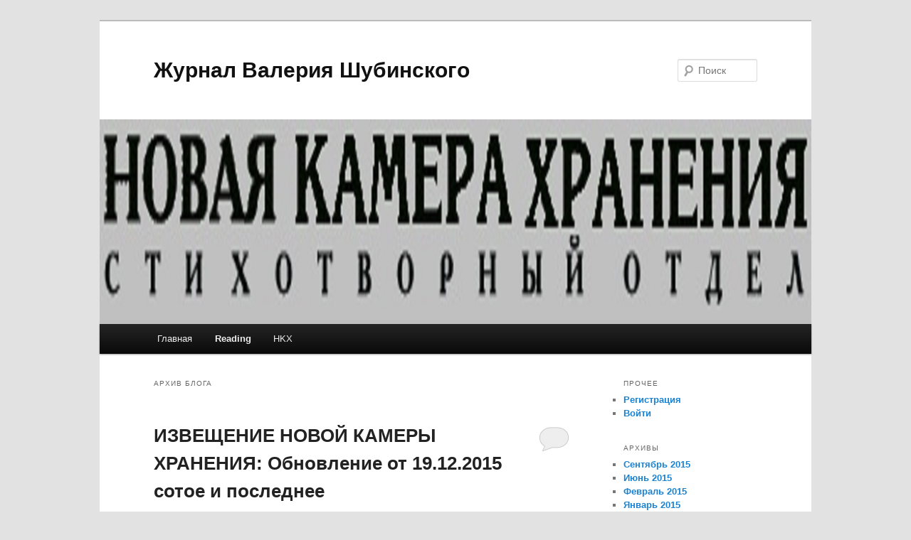

--- FILE ---
content_type: text/html; charset=UTF-8
request_url: http://www.newkamera.de/blogs/valery_shubinsky/?page_id=5
body_size: 8355
content:
<!DOCTYPE html>
<!--[if IE 6]>
<html id="ie6" lang="ru-RU">
<![endif]-->
<!--[if IE 7]>
<html id="ie7" lang="ru-RU">
<![endif]-->
<!--[if IE 8]>
<html id="ie8" lang="ru-RU">
<![endif]-->
<!--[if !(IE 6) | !(IE 7) | !(IE 8)  ]><!-->
<html lang="ru-RU">
<!--<![endif]-->
<head>
<meta charset="UTF-8" />
<meta name="viewport" content="width=device-width" />
<title>Friends Posts | Журнал Валерия Шубинского</title>
<link rel="profile" href="http://gmpg.org/xfn/11" />
<link rel="stylesheet" type="text/css" media="all" href="http://www.newkamera.de/blogs/valery_shubinsky/wp-content/themes/twentyeleven/style.css" />
<link rel="pingback" href="http://www.newkamera.de/blogs/valery_shubinsky/xmlrpc.php" />
<!--[if lt IE 9]>
<script src="http://www.newkamera.de/blogs/valery_shubinsky/wp-content/themes/twentyeleven/js/html5.js" type="text/javascript"></script>
<![endif]-->
<link rel='dns-prefetch' href='//s.w.org' />
<link rel="alternate" type="application/rss+xml" title="Журнал Валерия Шубинского &raquo; Лента" href="http://www.newkamera.de/blogs/valery_shubinsky" />
<link rel="alternate" type="application/rss+xml" title="Журнал Валерия Шубинского &raquo; Лента комментариев" href="http://www.newkamera.de/blogs/valery_shubinsky/?feed=comments-rss2" />
<link rel="alternate" type="application/rss+xml" title="Журнал Валерия Шубинского &raquo; Лента записей типа &laquo;Friends Posts&raquo;" href="http://www.newkamera.de/blogs/valery_shubinsky/?post_type=friendsfeed&#038;feed=rss2" />
		<script type="text/javascript">
			window._wpemojiSettings = {"baseUrl":"https:\/\/s.w.org\/images\/core\/emoji\/13.0.0\/72x72\/","ext":".png","svgUrl":"https:\/\/s.w.org\/images\/core\/emoji\/13.0.0\/svg\/","svgExt":".svg","source":{"concatemoji":"http:\/\/www.newkamera.de\/blogs\/valery_shubinsky\/wp-includes\/js\/wp-emoji-release.min.js?ver=5.5.17"}};
			!function(e,a,t){var n,r,o,i=a.createElement("canvas"),p=i.getContext&&i.getContext("2d");function s(e,t){var a=String.fromCharCode;p.clearRect(0,0,i.width,i.height),p.fillText(a.apply(this,e),0,0);e=i.toDataURL();return p.clearRect(0,0,i.width,i.height),p.fillText(a.apply(this,t),0,0),e===i.toDataURL()}function c(e){var t=a.createElement("script");t.src=e,t.defer=t.type="text/javascript",a.getElementsByTagName("head")[0].appendChild(t)}for(o=Array("flag","emoji"),t.supports={everything:!0,everythingExceptFlag:!0},r=0;r<o.length;r++)t.supports[o[r]]=function(e){if(!p||!p.fillText)return!1;switch(p.textBaseline="top",p.font="600 32px Arial",e){case"flag":return s([127987,65039,8205,9895,65039],[127987,65039,8203,9895,65039])?!1:!s([55356,56826,55356,56819],[55356,56826,8203,55356,56819])&&!s([55356,57332,56128,56423,56128,56418,56128,56421,56128,56430,56128,56423,56128,56447],[55356,57332,8203,56128,56423,8203,56128,56418,8203,56128,56421,8203,56128,56430,8203,56128,56423,8203,56128,56447]);case"emoji":return!s([55357,56424,8205,55356,57212],[55357,56424,8203,55356,57212])}return!1}(o[r]),t.supports.everything=t.supports.everything&&t.supports[o[r]],"flag"!==o[r]&&(t.supports.everythingExceptFlag=t.supports.everythingExceptFlag&&t.supports[o[r]]);t.supports.everythingExceptFlag=t.supports.everythingExceptFlag&&!t.supports.flag,t.DOMReady=!1,t.readyCallback=function(){t.DOMReady=!0},t.supports.everything||(n=function(){t.readyCallback()},a.addEventListener?(a.addEventListener("DOMContentLoaded",n,!1),e.addEventListener("load",n,!1)):(e.attachEvent("onload",n),a.attachEvent("onreadystatechange",function(){"complete"===a.readyState&&t.readyCallback()})),(n=t.source||{}).concatemoji?c(n.concatemoji):n.wpemoji&&n.twemoji&&(c(n.twemoji),c(n.wpemoji)))}(window,document,window._wpemojiSettings);
		</script>
		<style type="text/css">
img.wp-smiley,
img.emoji {
	display: inline !important;
	border: none !important;
	box-shadow: none !important;
	height: 1em !important;
	width: 1em !important;
	margin: 0 .07em !important;
	vertical-align: -0.1em !important;
	background: none !important;
	padding: 0 !important;
}
</style>
	<link rel='stylesheet' id='wp-block-library-css'  href='http://www.newkamera.de/blogs/valery_shubinsky/wp-includes/css/dist/block-library/style.min.css?ver=5.5.17' type='text/css' media='all' />
<link rel="https://api.w.org/" href="http://www.newkamera.de/blogs/valery_shubinsky/index.php?rest_route=/" /><link rel="EditURI" type="application/rsd+xml" title="RSD" href="http://www.newkamera.de/blogs/valery_shubinsky/xmlrpc.php?rsd" />
<link rel="wlwmanifest" type="application/wlwmanifest+xml" href="http://www.newkamera.de/blogs/valery_shubinsky/wp-includes/wlwmanifest.xml" /> 
<meta name="generator" content="WordPress 5.5.17" />
<style type="text/css">.recentcomments a{display:inline !important;padding:0 !important;margin:0 !important;}</style></head>

<body class="single-author two-column right-sidebar">
<div id="page" class="hfeed">
	<header id="branding" role="banner">
			<hgroup>
				<h1 id="site-title"><span><a href="http://www.newkamera.de/blogs/valery_shubinsky/" title="Журнал Валерия Шубинского" rel="home">Журнал Валерия Шубинского</a></span></h1>
				<h2 id="site-description"></h2>
			</hgroup>

						<a href="http://www.newkamera.de">
									<img src="http://www.newkamera.de/blogs/valery_shubinsky/wp-content/uploads/2012/01/nkh1.jpg" width="1000" height="288" alt="" />
							</a>
			
								<form method="get" id="searchform" action="http://www.newkamera.de/blogs/valery_shubinsky/">
		<label for="s" class="assistive-text">Поиск</label>
		<input type="text" class="field" name="s" id="s" placeholder="Поиск" />
		<input type="submit" class="submit" name="submit" id="searchsubmit" value="Поиск" />
	</form>
			
			<nav id="access" role="navigation">
				<h3 class="assistive-text">Главное меню</h3>
								<div class="skip-link"><a class="assistive-text" href="#content" title="Перейти к основному содержимому">Перейти к основному содержимому</a></div>
				<div class="skip-link"><a class="assistive-text" href="#secondary" title="Перейти к дополнительному содержимому">Перейти к дополнительному содержимому</a></div>
								<div class="menu-menu_vs-container"><ul id="menu-menu_vs" class="menu"><li id="menu-item-691" class="menu-item menu-item-type-custom menu-item-object-custom menu-item-home menu-item-691"><a href="http://www.newkamera.de/blogs/valery_shubinsky/">Главная</a></li>
<li id="menu-item-692" class="current_page_item menu-item menu-item-type-post_type menu-item-object-page menu-item-692"><a href="http://www.newkamera.de/blogs/valery_shubinsky/?page_id=5">Reading</a></li>
<li id="menu-item-693" class="menu-item menu-item-type-custom menu-item-object-custom menu-item-693"><a href="http://www.newkamera.de/shubinskij/vsh__.html">HKX</a></li>
</ul></div>			</nav><!-- #access -->
	</header><!-- #branding -->


	<div id="main">
		<section id="primary">
			<div id="content" role="main">

			
				<header class="page-header">
					<h1 class="page-title">
													Архив блога											</h1>
				</header>

						<nav id="nav-above">
			<h3 class="assistive-text">Навигация по записям</h3>
			<div class="nav-previous"><a href="http://www.newkamera.de/blogs/valery_shubinsky/?page_id=5&#038;paged=2" ><span class="meta-nav">&larr;</span> Предыдущие записи</a></div>
			<div class="nav-next"></div>
		</nav><!-- #nav-above -->
	
								
					
	<article id="post-1336" class="post-1336 friendsfeed type-friendsfeed status-publish hentry">
		<header class="entry-header">
						<h1 class="entry-title"><a href="http://www.newkamera.de/blogs/oleg_jurjew/?p=2551702" title="Постоянная ссылка: ИЗВЕЩЕНИЕ НОВОЙ КАМЕРЫ ХРАНЕНИЯ: Обновление от 19.12.2015  сотое и последнее" rel="bookmark">ИЗВЕЩЕНИЕ НОВОЙ КАМЕРЫ ХРАНЕНИЯ: Обновление от 19.12.2015  сотое и последнее</a></h1>
			
						
			        			<div class="entry-meta">
				<span class="sep">Posted on </span><a href="http://www.newkamera.de/blogs/oleg_jurjew/?p=2551702" title="4:05 пп" rel="bookmark"><time class="entry-date" datetime="2015-12-18T16:05:05+00:00" pubdate>18.12.2015</time> by Oleg Jurjew</a>  
	<span class="by-author"> <span class="sep"> by </span> <span class="author vcard">
		<a class="url fn n" href="http://www.newkamera.de/blogs/valery_shubinsky/?author=2" title="Посмотреть все записи автора Oleg Jurjew" rel="author">Oleg Jurjew</a></span></span>			</div><!-- .entry-meta -->
			
						<div class="comments-link">
				<a href="http://www.newkamera.de/blogs/oleg_jurjew/?p=2551702#respond"><span class="leave-reply">Добавить комментарий</span></a>			</div>
					</header><!-- .entry-header -->

				<div class="entry-content">
			<p>Дорогие авторы, дорогие читатели сайта “Новая Камера хранения”!Сегодняшнее обновление круглое, сотое. И это хорошее число, чтобы закруглиться. По разным — в том числе и личным, но не только по ним — причинам мы решили, что это обновление НКХ будет последним.Что &#8230; <a href="http://www.newkamera.de/blogs/oleg_jurjew/?p=2551702">Читать далее <span class="meta-nav">&#8594;</span></a></p>
					</div><!-- .entry-content -->
		
		<footer class="entry-meta">
						
									<span class="comments-link"><a href="http://www.newkamera.de/blogs/oleg_jurjew/?p=2551702#respond"><span class="leave-reply">Добавить комментарий</span></a></span>
			
					</footer><!-- #entry-meta -->
	</article><!-- #post-1336 -->

				
					
	<article id="post-1335" class="post-1335 friendsfeed type-friendsfeed status-publish hentry">
		<header class="entry-header">
						<h1 class="entry-title"><a href="http://www.newkamera.de/blogs/oleg_jurjew/?p=2551700" title="Постоянная ссылка: Небольшие романы — 15: Обстоятельства образов действий" rel="bookmark">Небольшие романы — 15: Обстоятельства образов действий</a></h1>
			
						
			        			<div class="entry-meta">
				<span class="sep">Posted on </span><a href="http://www.newkamera.de/blogs/oleg_jurjew/?p=2551700" title="1:18 пп" rel="bookmark"><time class="entry-date" datetime="2015-12-06T13:18:28+00:00" pubdate>06.12.2015</time> by Oleg Jurjew</a>  
	<span class="by-author"> <span class="sep"> by </span> <span class="author vcard">
		<a class="url fn n" href="http://www.newkamera.de/blogs/valery_shubinsky/?author=2" title="Посмотреть все записи автора Oleg Jurjew" rel="author">Oleg Jurjew</a></span></span>			</div><!-- .entry-meta -->
			
						<div class="comments-link">
				<a href="http://www.newkamera.de/blogs/oleg_jurjew/?p=2551700#respond"><span class="leave-reply">Добавить комментарий</span></a>			</div>
					</header><!-- .entry-header -->

				<div class="entry-content">
			<p>ВОСКРЕСНЫЙ ВЕЧЕР НА МАЙНЕ. 1-е НОЯБРЯ 2015 г.Листья падают отвесно и быстро, как плоские камни, и даже не поворачиваются летя. Золото дерев редеет на глазах, а багреца тут никогда не было — широты не те. С реки косым треугольником идет &#8230; <a href="http://www.newkamera.de/blogs/oleg_jurjew/?p=2551700">Читать далее <span class="meta-nav">&#8594;</span></a></p>
					</div><!-- .entry-content -->
		
		<footer class="entry-meta">
						
									<span class="comments-link"><a href="http://www.newkamera.de/blogs/oleg_jurjew/?p=2551700#respond"><span class="leave-reply">Добавить комментарий</span></a></span>
			
					</footer><!-- #entry-meta -->
	</article><!-- #post-1335 -->

				
					
	<article id="post-1334" class="post-1334 friendsfeed type-friendsfeed status-publish hentry">
		<header class="entry-header">
						<h1 class="entry-title"><a href="http://www.newkamera.de/blogs/oleg_jurjew/?p=2551695" title="Постоянная ссылка: ЗДРАВСТВУЙ, СНЕГ" rel="bookmark">ЗДРАВСТВУЙ, СНЕГ</a></h1>
			
						
			        			<div class="entry-meta">
				<span class="sep">Posted on </span><a href="http://www.newkamera.de/blogs/oleg_jurjew/?p=2551695" title="6:23 пп" rel="bookmark"><time class="entry-date" datetime="2015-11-23T18:23:18+00:00" pubdate>23.11.2015</time> by Oleg Jurjew</a>  
	<span class="by-author"> <span class="sep"> by </span> <span class="author vcard">
		<a class="url fn n" href="http://www.newkamera.de/blogs/valery_shubinsky/?author=2" title="Посмотреть все записи автора Oleg Jurjew" rel="author">Oleg Jurjew</a></span></span>			</div><!-- .entry-meta -->
			
						<div class="comments-link">
				<a href="http://www.newkamera.de/blogs/oleg_jurjew/?p=2551695#respond"><span class="leave-reply">Добавить комментарий</span></a>			</div>
					</header><!-- .entry-header -->

				<div class="entry-content">
			<p>Здравствуй, снег, русскому друг, немцу страх, Б-жия хохма евреину! Неба круг, белый мрак, сеет прах в шерстку бурую Маину, в серую — Реину. То был я, я был маг, вы́кликал снег первыми двумя строчками предыдущего четверостишия! Первый раз и последний &#8230; <a href="http://www.newkamera.de/blogs/oleg_jurjew/?p=2551695">Читать далее <span class="meta-nav">&#8594;</span></a></p>
					</div><!-- .entry-content -->
		
		<footer class="entry-meta">
						
									<span class="comments-link"><a href="http://www.newkamera.de/blogs/oleg_jurjew/?p=2551695#respond"><span class="leave-reply">Добавить комментарий</span></a></span>
			
					</footer><!-- #entry-meta -->
	</article><!-- #post-1334 -->

				
					
	<article id="post-1333" class="post-1333 friendsfeed type-friendsfeed status-publish hentry">
		<header class="entry-header">
						<h1 class="entry-title"><a href="http://www.newkamera.de/blogs/oleg_jurjew/?p=2551687" title="Постоянная ссылка: ЖЕЛАНИЕ БЫТЬ ВОИНОМ" rel="bookmark">ЖЕЛАНИЕ БЫТЬ ВОИНОМ</a></h1>
			
						
			        			<div class="entry-meta">
				<span class="sep">Posted on </span><a href="http://www.newkamera.de/blogs/oleg_jurjew/?p=2551687" title="1:23 пп" rel="bookmark"><time class="entry-date" datetime="2015-11-13T13:23:59+00:00" pubdate>13.11.2015</time> by Oleg Jurjew</a>  
	<span class="by-author"> <span class="sep"> by </span> <span class="author vcard">
		<a class="url fn n" href="http://www.newkamera.de/blogs/valery_shubinsky/?author=2" title="Посмотреть все записи автора Oleg Jurjew" rel="author">Oleg Jurjew</a></span></span>			</div><!-- .entry-meta -->
			
						<div class="comments-link">
				<a href="http://www.newkamera.de/blogs/oleg_jurjew/?p=2551687#respond"><span class="leave-reply">Добавить комментарий</span></a>			</div>
					</header><!-- .entry-header -->

				<div class="entry-content">
			<p>когда б я мог я встал бы в стройроссийской армии чудеснойстоял бы на ветру(оркестр бы вытряхивал прощаньеславянки льдом просодическим из труб)и скоро был бы труппростясь с сестройв шубейке ледяной чешуистой и шапочке прелестнойс пером когда б имел сестру вдоль эшелона &#8230; <a href="http://www.newkamera.de/blogs/oleg_jurjew/?p=2551687">Читать далее <span class="meta-nav">&#8594;</span></a></p>
					</div><!-- .entry-content -->
		
		<footer class="entry-meta">
						
									<span class="comments-link"><a href="http://www.newkamera.de/blogs/oleg_jurjew/?p=2551687#respond"><span class="leave-reply">Добавить комментарий</span></a></span>
			
					</footer><!-- #entry-meta -->
	</article><!-- #post-1333 -->

				
					
	<article id="post-1332" class="post-1332 friendsfeed type-friendsfeed status-publish hentry">
		<header class="entry-header">
						<h1 class="entry-title"><a href="http://www.newkamera.de/blogs/oleg_jurjew/?p=2551685" title="Постоянная ссылка: КОЛОКОЛ КОНЯ" rel="bookmark">КОЛОКОЛ КОНЯ</a></h1>
			
						
			        			<div class="entry-meta">
				<span class="sep">Posted on </span><a href="http://www.newkamera.de/blogs/oleg_jurjew/?p=2551685" title="5:11 пп" rel="bookmark"><time class="entry-date" datetime="2015-11-10T17:11:00+00:00" pubdate>10.11.2015</time> by Oleg Jurjew</a>  
	<span class="by-author"> <span class="sep"> by </span> <span class="author vcard">
		<a class="url fn n" href="http://www.newkamera.de/blogs/valery_shubinsky/?author=2" title="Посмотреть все записи автора Oleg Jurjew" rel="author">Oleg Jurjew</a></span></span>			</div><!-- .entry-meta -->
			
						<div class="comments-link">
				<a href="http://www.newkamera.de/blogs/oleg_jurjew/?p=2551685#respond"><span class="leave-reply">Добавить комментарий</span></a>			</div>
					</header><!-- .entry-header -->

				<div class="entry-content">
			<p>кто сердцу нашему не сынтому не жить среди осинв их жолтой и пелёсой дрожитому не пить того винано это не его винапросто мы стали пóд вечер строжевино осинное горив стаканах каменных зарирéку вполблеска на скóс мусоляредеет роща средь огняи влажный &#8230; <a href="http://www.newkamera.de/blogs/oleg_jurjew/?p=2551685">Читать далее <span class="meta-nav">&#8594;</span></a></p>
					</div><!-- .entry-content -->
		
		<footer class="entry-meta">
						
									<span class="comments-link"><a href="http://www.newkamera.de/blogs/oleg_jurjew/?p=2551685#respond"><span class="leave-reply">Добавить комментарий</span></a></span>
			
					</footer><!-- #entry-meta -->
	</article><!-- #post-1332 -->

				
					
	<article id="post-1331" class="post-1331 friendsfeed type-friendsfeed status-publish hentry">
		<header class="entry-header">
						<h1 class="entry-title"><a href="http://www.newkamera.de/blogs/oleg_jurjew/?p=2551683" title="Постоянная ссылка: Небольшие романы — 14: Обстоятельства образов дейтвий" rel="bookmark">Небольшие романы — 14: Обстоятельства образов дейтвий</a></h1>
			
						
			        			<div class="entry-meta">
				<span class="sep">Posted on </span><a href="http://www.newkamera.de/blogs/oleg_jurjew/?p=2551683" title="11:51 дп" rel="bookmark"><time class="entry-date" datetime="2015-11-09T11:51:40+00:00" pubdate>09.11.2015</time> by Oleg Jurjew</a>  
	<span class="by-author"> <span class="sep"> by </span> <span class="author vcard">
		<a class="url fn n" href="http://www.newkamera.de/blogs/valery_shubinsky/?author=2" title="Посмотреть все записи автора Oleg Jurjew" rel="author">Oleg Jurjew</a></span></span>			</div><!-- .entry-meta -->
			
						<div class="comments-link">
				<a href="http://www.newkamera.de/blogs/oleg_jurjew/?p=2551683#respond"><span class="leave-reply">Добавить комментарий</span></a>			</div>
					</header><!-- .entry-header -->

				<div class="entry-content">
			<p>В БИЛЕФЕЛЬДЕ НА ВОКЗАЛЕвсе девушки и дамы в очках. Странные моды у них в этом Билефельде.Голубь бежит по перрону, быстро дергая головой и отскакивая от чемоданных колесниц — боится, как бы кто-нибудь не завладел жирным харчком сидящего на корточках поляка.Молодая &#8230; <a href="http://www.newkamera.de/blogs/oleg_jurjew/?p=2551683">Читать далее <span class="meta-nav">&#8594;</span></a></p>
					</div><!-- .entry-content -->
		
		<footer class="entry-meta">
						
									<span class="comments-link"><a href="http://www.newkamera.de/blogs/oleg_jurjew/?p=2551683#respond"><span class="leave-reply">Добавить комментарий</span></a></span>
			
					</footer><!-- #entry-meta -->
	</article><!-- #post-1331 -->

				
					
	<article id="post-1330" class="post-1330 friendsfeed type-friendsfeed status-publish hentry">
		<header class="entry-header">
						<h1 class="entry-title"><a href="http://www.newkamera.de/blogs/oleg_jurjew/?p=2551681" title="Постоянная ссылка: ОСЕНЬ" rel="bookmark">ОСЕНЬ</a></h1>
			
						
			        			<div class="entry-meta">
				<span class="sep">Posted on </span><a href="http://www.newkamera.de/blogs/oleg_jurjew/?p=2551681" title="12:35 пп" rel="bookmark"><time class="entry-date" datetime="2015-11-06T12:35:23+00:00" pubdate>06.11.2015</time> by Oleg Jurjew</a>  
	<span class="by-author"> <span class="sep"> by </span> <span class="author vcard">
		<a class="url fn n" href="http://www.newkamera.de/blogs/valery_shubinsky/?author=2" title="Посмотреть все записи автора Oleg Jurjew" rel="author">Oleg Jurjew</a></span></span>			</div><!-- .entry-meta -->
			
						<div class="comments-link">
				<a href="http://www.newkamera.de/blogs/oleg_jurjew/?p=2551681#respond"><span class="leave-reply">Добавить комментарий</span></a>			</div>
					</header><!-- .entry-header -->

				<div class="entry-content">
			<p>о звёздках каменных и белыхо блестках ангелов ночныхо желтизне подлодных белоко черноте подводных шмыгесть песни дивные не пел ихеще никто ни гоп ни смыкни мы гигантские креветкимы выйдем нá реку пройтисьтут жолклым светом свищут веткии звёздки валятся под тистут в &#8230; <a href="http://www.newkamera.de/blogs/oleg_jurjew/?p=2551681">Читать далее <span class="meta-nav">&#8594;</span></a></p>
					</div><!-- .entry-content -->
		
		<footer class="entry-meta">
						
									<span class="comments-link"><a href="http://www.newkamera.de/blogs/oleg_jurjew/?p=2551681#respond"><span class="leave-reply">Добавить комментарий</span></a></span>
			
					</footer><!-- #entry-meta -->
	</article><!-- #post-1330 -->

				
					
	<article id="post-1329" class="post-1329 friendsfeed type-friendsfeed status-publish hentry">
		<header class="entry-header">
						<h1 class="entry-title"><a href="http://www.newkamera.de/blogs/oleg_jurjew/?p=2551679" title="Постоянная ссылка: * * *" rel="bookmark">* * *</a></h1>
			
						
			        			<div class="entry-meta">
				<span class="sep">Posted on </span><a href="http://www.newkamera.de/blogs/oleg_jurjew/?p=2551679" title="12:43 пп" rel="bookmark"><time class="entry-date" datetime="2015-10-31T12:43:23+00:00" pubdate>31.10.2015</time> by Oleg Jurjew</a>  
	<span class="by-author"> <span class="sep"> by </span> <span class="author vcard">
		<a class="url fn n" href="http://www.newkamera.de/blogs/valery_shubinsky/?author=2" title="Посмотреть все записи автора Oleg Jurjew" rel="author">Oleg Jurjew</a></span></span>			</div><!-- .entry-meta -->
			
						<div class="comments-link">
				<a href="http://www.newkamera.de/blogs/oleg_jurjew/?p=2551679#respond"><span class="leave-reply">Добавить комментарий</span></a>			</div>
					</header><!-- .entry-header -->

				<div class="entry-content">
			<p>Ничего не осталось, только ветер горитв золотых волосах погибающих верб,только мыльную реку из тяжелых корытналивает какой-то молдовалах или серб;ничего не осталось — ни себя ни тебя,только поезд стоит, уносясь по мосту,только жизнь незаметная, нас погубя,отступает, еще не сыта, в темноту.X, &#8230; <a href="http://www.newkamera.de/blogs/oleg_jurjew/?p=2551679">Читать далее <span class="meta-nav">&#8594;</span></a></p>
					</div><!-- .entry-content -->
		
		<footer class="entry-meta">
						
									<span class="comments-link"><a href="http://www.newkamera.de/blogs/oleg_jurjew/?p=2551679#respond"><span class="leave-reply">Добавить комментарий</span></a></span>
			
					</footer><!-- #entry-meta -->
	</article><!-- #post-1329 -->

				
					
	<article id="post-1328" class="post-1328 friendsfeed type-friendsfeed status-publish hentry">
		<header class="entry-header">
						<h1 class="entry-title"><a href="http://www.newkamera.de/blogs/oleg_jurjew/?p=2551677" title="Постоянная ссылка: Извещения Новой Камеры хранения: Обновление девяносто девятое" rel="bookmark">Извещения Новой Камеры хранения: Обновление девяносто девятое</a></h1>
			
						
			        			<div class="entry-meta">
				<span class="sep">Posted on </span><a href="http://www.newkamera.de/blogs/oleg_jurjew/?p=2551677" title="4:57 пп" rel="bookmark"><time class="entry-date" datetime="2015-10-18T16:57:55+00:00" pubdate>18.10.2015</time> by Oleg Jurjew</a>  
	<span class="by-author"> <span class="sep"> by </span> <span class="author vcard">
		<a class="url fn n" href="http://www.newkamera.de/blogs/valery_shubinsky/?author=2" title="Посмотреть все записи автора Oleg Jurjew" rel="author">Oleg Jurjew</a></span></span>			</div><!-- .entry-meta -->
			
						<div class="comments-link">
				<a href="http://www.newkamera.de/blogs/oleg_jurjew/?p=2551677#respond"><span class="leave-reply">Добавить комментарий</span></a>			</div>
					</header><!-- .entry-header -->

				<div class="entry-content">
			<p>ОБНОВЛЕНИЕ ДЕВЯНОСТО ДЕВЯТОЕ от 17 октября 2015 г.СТИХИ Игорь Булатовский. СТИХИ (июнь 2014 — апрель 2015) Валерий Шубинский. СТИХИ О СТИХАХ Валерий Шубинский. ПИСЬМО К КРИТИКУ В. Г. Бондаренко по поводу его биографии И. А. Бродского ОТДЕЛЬНОСТОЯЩИЕ РУССКИЕ СТИХОТВОРЕНИЯ Платон &#8230; <a href="http://www.newkamera.de/blogs/oleg_jurjew/?p=2551677">Читать далее <span class="meta-nav">&#8594;</span></a></p>
					</div><!-- .entry-content -->
		
		<footer class="entry-meta">
						
									<span class="comments-link"><a href="http://www.newkamera.de/blogs/oleg_jurjew/?p=2551677#respond"><span class="leave-reply">Добавить комментарий</span></a></span>
			
					</footer><!-- #entry-meta -->
	</article><!-- #post-1328 -->

				
					
	<article id="post-1327" class="post-1327 friendsfeed type-friendsfeed status-publish hentry">
		<header class="entry-header">
						<h1 class="entry-title"><a href="http://www.newkamera.de/blogs/oleg_jurjew/?p=2551675" title="Постоянная ссылка: Небольшие романы — 13: Обстоятельства образов действий" rel="bookmark">Небольшие романы — 13: Обстоятельства образов действий</a></h1>
			
						
			        			<div class="entry-meta">
				<span class="sep">Posted on </span><a href="http://www.newkamera.de/blogs/oleg_jurjew/?p=2551675" title="1:29 пп" rel="bookmark"><time class="entry-date" datetime="2015-10-03T13:29:43+00:00" pubdate>03.10.2015</time> by Oleg Jurjew</a>  
	<span class="by-author"> <span class="sep"> by </span> <span class="author vcard">
		<a class="url fn n" href="http://www.newkamera.de/blogs/valery_shubinsky/?author=2" title="Посмотреть все записи автора Oleg Jurjew" rel="author">Oleg Jurjew</a></span></span>			</div><!-- .entry-meta -->
			
						<div class="comments-link">
				<a href="http://www.newkamera.de/blogs/oleg_jurjew/?p=2551675#respond"><span class="leave-reply">Добавить комментарий</span></a>			</div>
					</header><!-- .entry-header -->

				<div class="entry-content">
			<p>НА ГРАНИЦЕНа обочине с той стороны вьетнамцы торгуют садовыми гномами. Могильные венки и надгробные плиты (крестики свежим золотом) с незакрытыми скобками и пропущенными именами прислонены к бесконечному или, как минимум, до Праги забору из металлической сетки. Те же гномы установлены &#8230; <a href="http://www.newkamera.de/blogs/oleg_jurjew/?p=2551675">Читать далее <span class="meta-nav">&#8594;</span></a></p>
					</div><!-- .entry-content -->
		
		<footer class="entry-meta">
						
									<span class="comments-link"><a href="http://www.newkamera.de/blogs/oleg_jurjew/?p=2551675#respond"><span class="leave-reply">Добавить комментарий</span></a></span>
			
					</footer><!-- #entry-meta -->
	</article><!-- #post-1327 -->

				
						<nav id="nav-below">
			<h3 class="assistive-text">Навигация по записям</h3>
			<div class="nav-previous"><a href="http://www.newkamera.de/blogs/valery_shubinsky/?page_id=5&#038;paged=2" ><span class="meta-nav">&larr;</span> Предыдущие записи</a></div>
			<div class="nav-next"></div>
		</nav><!-- #nav-above -->
	
			
			</div><!-- #content -->
		</section><!-- #primary -->

		<div id="secondary" class="widget-area" role="complementary">
			
		

				<aside id="meta" class="widget">
					<h3 class="widget-title">Прочее</h3>
					<ul>
						<li><a href="http://www.newkamera.de/blogs/valery_shubinsky/wp-login.php?action=register">Регистрация</a></li>						<li><a href="http://www.newkamera.de/blogs/valery_shubinsky/wp-login.php">Войти</a></li>
											</ul>
				</aside>
				
				<aside id="archives" class="widget">
					<h3 class="widget-title">Архивы</h3>
					<ul>
							<li><a href='http://www.newkamera.de/blogs/valery_shubinsky/?m=201509'>Сентябрь 2015</a></li>
	<li><a href='http://www.newkamera.de/blogs/valery_shubinsky/?m=201506'>Июнь 2015</a></li>
	<li><a href='http://www.newkamera.de/blogs/valery_shubinsky/?m=201502'>Февраль 2015</a></li>
	<li><a href='http://www.newkamera.de/blogs/valery_shubinsky/?m=201501'>Январь 2015</a></li>
	<li><a href='http://www.newkamera.de/blogs/valery_shubinsky/?m=201412'>Декабрь 2014</a></li>
	<li><a href='http://www.newkamera.de/blogs/valery_shubinsky/?m=201410'>Октябрь 2014</a></li>
	<li><a href='http://www.newkamera.de/blogs/valery_shubinsky/?m=201409'>Сентябрь 2014</a></li>
	<li><a href='http://www.newkamera.de/blogs/valery_shubinsky/?m=201408'>Август 2014</a></li>
	<li><a href='http://www.newkamera.de/blogs/valery_shubinsky/?m=201407'>Июль 2014</a></li>
	<li><a href='http://www.newkamera.de/blogs/valery_shubinsky/?m=201406'>Июнь 2014</a></li>
	<li><a href='http://www.newkamera.de/blogs/valery_shubinsky/?m=201405'>Май 2014</a></li>
	<li><a href='http://www.newkamera.de/blogs/valery_shubinsky/?m=201404'>Апрель 2014</a></li>
	<li><a href='http://www.newkamera.de/blogs/valery_shubinsky/?m=201403'>Март 2014</a></li>
	<li><a href='http://www.newkamera.de/blogs/valery_shubinsky/?m=201402'>Февраль 2014</a></li>
	<li><a href='http://www.newkamera.de/blogs/valery_shubinsky/?m=201312'>Декабрь 2013</a></li>
	<li><a href='http://www.newkamera.de/blogs/valery_shubinsky/?m=201311'>Ноябрь 2013</a></li>
	<li><a href='http://www.newkamera.de/blogs/valery_shubinsky/?m=201310'>Октябрь 2013</a></li>
	<li><a href='http://www.newkamera.de/blogs/valery_shubinsky/?m=201308'>Август 2013</a></li>
	<li><a href='http://www.newkamera.de/blogs/valery_shubinsky/?m=201306'>Июнь 2013</a></li>
	<li><a href='http://www.newkamera.de/blogs/valery_shubinsky/?m=201305'>Май 2013</a></li>
	<li><a href='http://www.newkamera.de/blogs/valery_shubinsky/?m=201304'>Апрель 2013</a></li>
	<li><a href='http://www.newkamera.de/blogs/valery_shubinsky/?m=201303'>Март 2013</a></li>
	<li><a href='http://www.newkamera.de/blogs/valery_shubinsky/?m=201302'>Февраль 2013</a></li>
	<li><a href='http://www.newkamera.de/blogs/valery_shubinsky/?m=201301'>Январь 2013</a></li>
	<li><a href='http://www.newkamera.de/blogs/valery_shubinsky/?m=201212'>Декабрь 2012</a></li>
	<li><a href='http://www.newkamera.de/blogs/valery_shubinsky/?m=201210'>Октябрь 2012</a></li>
	<li><a href='http://www.newkamera.de/blogs/valery_shubinsky/?m=201208'>Август 2012</a></li>
	<li><a href='http://www.newkamera.de/blogs/valery_shubinsky/?m=201207'>Июль 2012</a></li>
	<li><a href='http://www.newkamera.de/blogs/valery_shubinsky/?m=201206'>Июнь 2012</a></li>
	<li><a href='http://www.newkamera.de/blogs/valery_shubinsky/?m=201205'>Май 2012</a></li>
	<li><a href='http://www.newkamera.de/blogs/valery_shubinsky/?m=201204'>Апрель 2012</a></li>
	<li><a href='http://www.newkamera.de/blogs/valery_shubinsky/?m=201203'>Март 2012</a></li>
	<li><a href='http://www.newkamera.de/blogs/valery_shubinsky/?m=201202'>Февраль 2012</a></li>
	<li><a href='http://www.newkamera.de/blogs/valery_shubinsky/?m=201201'>Январь 2012</a></li>
	<li><a href='http://www.newkamera.de/blogs/valery_shubinsky/?m=201112'>Декабрь 2011</a></li>
	<li><a href='http://www.newkamera.de/blogs/valery_shubinsky/?m=201111'>Ноябрь 2011</a></li>
	<li><a href='http://www.newkamera.de/blogs/valery_shubinsky/?m=201110'>Октябрь 2011</a></li>
	<li><a href='http://www.newkamera.de/blogs/valery_shubinsky/?m=201109'>Сентябрь 2011</a></li>
	<li><a href='http://www.newkamera.de/blogs/valery_shubinsky/?m=201108'>Август 2011</a></li>
	<li><a href='http://www.newkamera.de/blogs/valery_shubinsky/?m=201107'>Июль 2011</a></li>
	<li><a href='http://www.newkamera.de/blogs/valery_shubinsky/?m=201106'>Июнь 2011</a></li>
	<li><a href='http://www.newkamera.de/blogs/valery_shubinsky/?m=201105'>Май 2011</a></li>
	<li><a href='http://www.newkamera.de/blogs/valery_shubinsky/?m=201104'>Апрель 2011</a></li>
	<li><a href='http://www.newkamera.de/blogs/valery_shubinsky/?m=201103'>Март 2011</a></li>
	<li><a href='http://www.newkamera.de/blogs/valery_shubinsky/?m=201102'>Февраль 2011</a></li>
	<li><a href='http://www.newkamera.de/blogs/valery_shubinsky/?m=201101'>Январь 2011</a></li>
	<li><a href='http://www.newkamera.de/blogs/valery_shubinsky/?m=201012'>Декабрь 2010</a></li>
	<li><a href='http://www.newkamera.de/blogs/valery_shubinsky/?m=201011'>Ноябрь 2010</a></li>
	<li><a href='http://www.newkamera.de/blogs/valery_shubinsky/?m=201010'>Октябрь 2010</a></li>
	<li><a href='http://www.newkamera.de/blogs/valery_shubinsky/?m=201009'>Сентябрь 2010</a></li>
	<li><a href='http://www.newkamera.de/blogs/valery_shubinsky/?m=201008'>Август 2010</a></li>
	<li><a href='http://www.newkamera.de/blogs/valery_shubinsky/?m=201007'>Июль 2010</a></li>
	<li><a href='http://www.newkamera.de/blogs/valery_shubinsky/?m=201006'>Июнь 2010</a></li>
	<li><a href='http://www.newkamera.de/blogs/valery_shubinsky/?m=201005'>Май 2010</a></li>
	<li><a href='http://www.newkamera.de/blogs/valery_shubinsky/?m=201004'>Апрель 2010</a></li>
	<li><a href='http://www.newkamera.de/blogs/valery_shubinsky/?m=201003'>Март 2010</a></li>
	<li><a href='http://www.newkamera.de/blogs/valery_shubinsky/?m=201002'>Февраль 2010</a></li>
	<li><a href='http://www.newkamera.de/blogs/valery_shubinsky/?m=201001'>Январь 2010</a></li>
	<li><a href='http://www.newkamera.de/blogs/valery_shubinsky/?m=200912'>Декабрь 2009</a></li>
	<li><a href='http://www.newkamera.de/blogs/valery_shubinsky/?m=200911'>Ноябрь 2009</a></li>
	<li><a href='http://www.newkamera.de/blogs/valery_shubinsky/?m=200910'>Октябрь 2009</a></li>
	<li><a href='http://www.newkamera.de/blogs/valery_shubinsky/?m=200909'>Сентябрь 2009</a></li>
	<li><a href='http://www.newkamera.de/blogs/valery_shubinsky/?m=200908'>Август 2009</a></li>
	<li><a href='http://www.newkamera.de/blogs/valery_shubinsky/?m=200907'>Июль 2009</a></li>
	<li><a href='http://www.newkamera.de/blogs/valery_shubinsky/?m=200906'>Июнь 2009</a></li>
	<li><a href='http://www.newkamera.de/blogs/valery_shubinsky/?m=200905'>Май 2009</a></li>
	<li><a href='http://www.newkamera.de/blogs/valery_shubinsky/?m=200904'>Апрель 2009</a></li>
	<li><a href='http://www.newkamera.de/blogs/valery_shubinsky/?m=200903'>Март 2009</a></li>
	<li><a href='http://www.newkamera.de/blogs/valery_shubinsky/?m=200902'>Февраль 2009</a></li>
	<li><a href='http://www.newkamera.de/blogs/valery_shubinsky/?m=200901'>Январь 2009</a></li>
	<li><a href='http://www.newkamera.de/blogs/valery_shubinsky/?m=200812'>Декабрь 2008</a></li>
	<li><a href='http://www.newkamera.de/blogs/valery_shubinsky/?m=200811'>Ноябрь 2008</a></li>
	<li><a href='http://www.newkamera.de/blogs/valery_shubinsky/?m=200810'>Октябрь 2008</a></li>
	<li><a href='http://www.newkamera.de/blogs/valery_shubinsky/?m=200809'>Сентябрь 2008</a></li>
	<li><a href='http://www.newkamera.de/blogs/valery_shubinsky/?m=200808'>Август 2008</a></li>
	<li><a href='http://www.newkamera.de/blogs/valery_shubinsky/?m=200807'>Июль 2008</a></li>
	<li><a href='http://www.newkamera.de/blogs/valery_shubinsky/?m=200806'>Июнь 2008</a></li>
	<li><a href='http://www.newkamera.de/blogs/valery_shubinsky/?m=200805'>Май 2008</a></li>
	<li><a href='http://www.newkamera.de/blogs/valery_shubinsky/?m=200804'>Апрель 2008</a></li>
	<li><a href='http://www.newkamera.de/blogs/valery_shubinsky/?m=200803'>Март 2008</a></li>
	<li><a href='http://www.newkamera.de/blogs/valery_shubinsky/?m=200802'>Февраль 2008</a></li>
	<li><a href='http://www.newkamera.de/blogs/valery_shubinsky/?m=200801'>Январь 2008</a></li>
	<li><a href='http://www.newkamera.de/blogs/valery_shubinsky/?m=200712'>Декабрь 2007</a></li>
	<li><a href='http://www.newkamera.de/blogs/valery_shubinsky/?m=200711'>Ноябрь 2007</a></li>
	<li><a href='http://www.newkamera.de/blogs/valery_shubinsky/?m=200710'>Октябрь 2007</a></li>
	<li><a href='http://www.newkamera.de/blogs/valery_shubinsky/?m=200709'>Сентябрь 2007</a></li>
	<li><a href='http://www.newkamera.de/blogs/valery_shubinsky/?m=200708'>Август 2007</a></li>
	<li><a href='http://www.newkamera.de/blogs/valery_shubinsky/?m=200707'>Июль 2007</a></li>
	<li><a href='http://www.newkamera.de/blogs/valery_shubinsky/?m=200706'>Июнь 2007</a></li>
	<li><a href='http://www.newkamera.de/blogs/valery_shubinsky/?m=200705'>Май 2007</a></li>
	<li><a href='http://www.newkamera.de/blogs/valery_shubinsky/?m=200704'>Апрель 2007</a></li>
	<li><a href='http://www.newkamera.de/blogs/valery_shubinsky/?m=200703'>Март 2007</a></li>
	<li><a href='http://www.newkamera.de/blogs/valery_shubinsky/?m=200702'>Февраль 2007</a></li>
	<li><a href='http://www.newkamera.de/blogs/valery_shubinsky/?m=200701'>Январь 2007</a></li>
	<li><a href='http://www.newkamera.de/blogs/valery_shubinsky/?m=200612'>Декабрь 2006</a></li>
	<li><a href='http://www.newkamera.de/blogs/valery_shubinsky/?m=200611'>Ноябрь 2006</a></li>
	<li><a href='http://www.newkamera.de/blogs/valery_shubinsky/?m=200610'>Октябрь 2006</a></li>
	<li><a href='http://www.newkamera.de/blogs/valery_shubinsky/?m=200609'>Сентябрь 2006</a></li>
	<li><a href='http://www.newkamera.de/blogs/valery_shubinsky/?m=200608'>Август 2006</a></li>
	<li><a href='http://www.newkamera.de/blogs/valery_shubinsky/?m=200607'>Июль 2006</a></li>
	<li><a href='http://www.newkamera.de/blogs/valery_shubinsky/?m=200606'>Июнь 2006</a></li>
	<li><a href='http://www.newkamera.de/blogs/valery_shubinsky/?m=200605'>Май 2006</a></li>
	<li><a href='http://www.newkamera.de/blogs/valery_shubinsky/?m=200604'>Апрель 2006</a></li>
	<li><a href='http://www.newkamera.de/blogs/valery_shubinsky/?m=200603'>Март 2006</a></li>
	<li><a href='http://www.newkamera.de/blogs/valery_shubinsky/?m=200602'>Февраль 2006</a></li>
	<li><a href='http://www.newkamera.de/blogs/valery_shubinsky/?m=200601'>Январь 2006</a></li>
	<li><a href='http://www.newkamera.de/blogs/valery_shubinsky/?m=200512'>Декабрь 2005</a></li>
	<li><a href='http://www.newkamera.de/blogs/valery_shubinsky/?m=200511'>Ноябрь 2005</a></li>
	<li><a href='http://www.newkamera.de/blogs/valery_shubinsky/?m=200510'>Октябрь 2005</a></li>
	<li><a href='http://www.newkamera.de/blogs/valery_shubinsky/?m=200509'>Сентябрь 2005</a></li>
	<li><a href='http://www.newkamera.de/blogs/valery_shubinsky/?m=200508'>Август 2005</a></li>
					</ul>
				</aside>

					</div><!-- #secondary .widget-area -->

	</div><!-- #main -->

	<footer id="colophon" role="contentinfo">

			

			<div id="site-generator">
								<a href="http://wordpress.org/" title="Современная персональная платформа для публикаций" rel="generator">Сайт работает на WordPress</a>
			</div>
	</footer><!-- #colophon -->
</div><!-- #page -->

<script type='text/javascript' src='http://www.newkamera.de/blogs/valery_shubinsky/wp-includes/js/wp-embed.min.js?ver=5.5.17' id='wp-embed-js'></script>

</body>
</html>